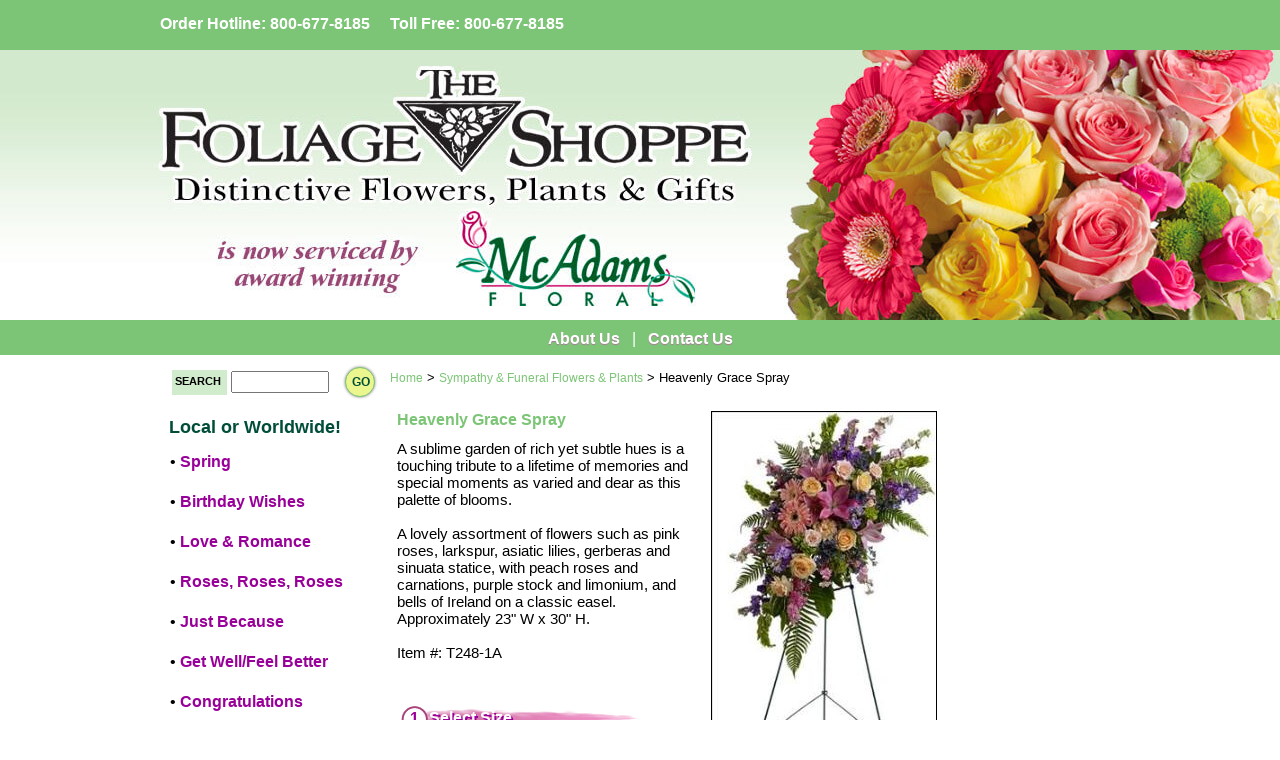

--- FILE ---
content_type: text/html; charset=utf-8
request_url: https://www.thefoliageshoppeinc.com/Teleflora/Heavenly-Grace-Spray?c=14
body_size: 12487
content:

<!DOCTYPE HTML PUBLIC "-//W3C//DTD HTML 4.0 Transitional//EN" >
<HTML>
	<HEAD>
		<title>
			Heavenly Grace Spray - The Foliage Shoppe Inc Victoria TX Florist
		</title>
		<meta http-equiv="Content-Type" content="text/html; charset=iso-8859-1">
		<meta content="JavaScript" name="vs_defaultClientScript">
		<meta content="http://schemas.microsoft.com/intellisense/ie5" name="vs_targetSchema">
		<meta http-equiv="Content-Language" content="en-US">
		<meta name="Revisit-After" content="3 Days">
		<meta name="Rating" content="General">
		<meta name="Distribution" content="Global">
		<meta name="Audience" content="All">
		<meta name="Robots" content="All">
		<meta name="Robots" content="Follow,Index">
		<meta name="description" content="The Foliage Shoppe Florist on 3305 Sam Houston was acquired by Stanly Schwecke in 1994, after starting his Texas TX floral drive at Victoria House of Flowers. The Foliage Shoppe is now part of McAdams Floral who is the premier flower shop in Victoria" >
		<meta name="keywords" content="TheFoliageShoppeInc.com, The Foliage Shoppe Victoria" >
		
		<meta http-equiv="PICS-Label" content='(PICS-1.1 "http://www.classify.org/safesurf/" L gen true for "http://www.thefoliageshoppeinc.com" r (SS~~000 1))' >
		<meta name="viewport" content="width=device-width">
		<link rel="stylesheet" type="text/css" href="styles/Floral/2/layout.css">
	</HEAD>
	<body>
		<script type="text/javascript">
		/* <![CDATA[ */
		<!-- Begin
			var theForm;
			var requestSubmitted = false;  

			function disableButton(btn,form,buttonType, eventTarget, eventArgument) 
			{
				if (!requestSubmitted)
				{
					if (buttonType != null) 
					{
						var buttonName = buttonType;
						btn.src = buttonName.src; // image swap happens here
					} 
					else 
					{
						var submitMessage = "  Please Wait...  ";
						btn.value = submitMessage;
					}
					theForm = form;
					theForm.__EVENTTARGET.value = eventTarget.split("$").join(":");
					theForm.__EVENTARGUMENT.value = eventArgument;
					btn.disabled = true;
					requestSubmitted = true;
					setTimeout("submitIt()", 250);
				} 
				else
				{
					return false;
				}
			}
			function submitIt() 
			{
				theForm.submit();
				return false;
			}
		// End -->
		/* ]]> */
		</script>
		<form name="usrdefault" method="post" action="default.aspx?s=11&amp;p=T673&amp;c=14" id="usrdefault" enctype="multipart/form-data">
<input type="hidden" name="__VIEWSTATE" value="[base64]/[base64]/[base64]" />

			<table id="Showstyle1_StylePanel" cellpadding="0" cellspacing="0" border="0" width="100%"><tr><td>
	
<div id="topbar">
	<div id="topbarinner">
		<div style="MARGIN-TOP: 15px; FLOAT: left"><span id="Showstyle1__ctl0_lblPhone">Order Hotline: 800-677-8185&nbsp;&nbsp;&nbsp;&nbsp;&nbsp;Toll Free: 800-677-8185</span></div>
		<div style="MARGIN-TOP: 15px; FLOAT: right"></div>
	</div>
</div>
<A href="/">
	<div 
style="BACKGROUND-IMAGE: url(//www.thefoliageshoppeinc.com/images/17/header_right.jpg); Z-INDEX: 100; MIN-HEIGHT: 270px; WIDTH: 100%; BACKGROUND-REPEAT: no-repeat; BACKGROUND-POSITION: center top"></div>
</A>
<div class="topnav"><div class="HeaderLinks"><a href="/AboutUs">About Us</a>|<a href="/ContactUs">Contact Us</a></div></div>
<div id="colcontainer">
	<div id="leftcolumn">
		<table id="Showstyle1__ctl0_pnlSearch" cellpadding="0" cellspacing="0" border="0" width="100%"><tr><td>
 <!-- Begin Search -->
			<TABLE style="MARGIN: 10px; WIDTH: 210px; HEIGHT: 35px; 0px: " border="0" cellSpacing="0"
				cellPadding="2" align="center">
				<TR>
					<TD>
						<DIV class="SearchHeaderText">&nbsp;SEARCH&nbsp;</DIV>
					</TD>
					<TD>
								<input name="Showstyle1:_ctl0:txtSearch" type="text" maxlength="100" size="10" id="Showstyle1__ctl0_txtSearch" class="NormalTextBox" onkeydown="if(event.which || event.keyCode){if ((event.which == 13) || (event.keyCode == 13)) {document.getElementById('Showstyle1:_ctl0:btnSearch').click();return false;}} else {return true}; " /></TD>
					<TD>
						<input type="submit" name="Showstyle1:_ctl0:btnSearch" value="GO" id="Showstyle1__ctl0_btnSearch" class="btn-circle" /></TD>
				</TR>
			</TABLE> <!-- End   Search -->
		
	</td></tr></table>
		<div class="navboxnobgnobdr"><h5>Local or Worldwide!</h5><ul><li>&#8226; <a href="/Spring">Spring</a></li><li>&#8226; <a href="/Birthday-Wishes">Birthday Wishes</a></li><li>&#8226; <a href="/Love-And-Romance">Love & Romance</a></li><li>&#8226; <a href="/Roses-Roses-Roses">Roses, Roses, Roses</a></li><li>&#8226; <a href="/Just-Because">Just Because</a></li><li>&#8226; <a href="/Get-Well-And-Feel-Better">Get Well/Feel Better</a></li><li>&#8226; <a href="/Celebrations-Congratulations">Congratulations</a></li><li>&#8226; <a href="/Baby-And-Maternity">Baby & Maternity</a></li><li>&#8226; <a href="/Contemporary-High-Style">Contemporary & Style</a></li><li>&#8226; <a href="/Green-And-Blooming-Plants">Green Plants</a></li><li>&#8226; <a href="/Sympathy-Funeral-Tributes">Sympathy & Funeral Flowers & Plants</a></li><li>&#8226; <a href="/Gourmet-And-Gift-Baskets">Gourmet & Gift Baskets</a></li><li>&#8226; <a href="/Wedding">Wedding</a></li><li>&#8226; <a href="/Corporate-Gifts">Corporate Gifts</a></li></ul></div><table id="Showstyle1__ctl0_pnlProudMemberOf" cellpadding="0" cellspacing="0" border="0" width="100%"><tr><td>
		
			<DIV class="PMOBox">
				<DIV class="PMOHeaderText">Proud Member</DIV>
				
				<img id="Showstyle1__ctl0_imgMemberTeleflora" src="styles/Floral/2/teleflora_logo.jpg" alt="Member Of Teleflora" border="0" /><A href="http://www.aboutflowers.com" target="_blank">
					<img id="Showstyle1__ctl0_imgMemberSAF" src="styles/Floral/2/saf_logo.jpg" alt="Member of Society of American Florists" border="0" /></A>
				</DIV>
		
	</td></tr></table>
		<br>
		<div align="center" class="CompanyInfoText">The Foliage Shoppe<br>Formerly at 3304 Sam Houston Dr, Victoria, TX 7790<br>1107 E. Red River St.<br>Victoria, TX 77901<br>800-677-8185<br>800-677-8185<br><a href="mailto: sales@thefoliageshoppeinc.com?Subject=Question/Comment from Website" class="CompanyInfoText">E-mail Us</a></div><br/><div class="navboxnobg"><div class="PMOHeaderText CenterText">Proudly Serving</div><div class="ProudlyServingText">Victoria TX, Mission Valley TX, Nursery TX, Bloomington TX and Inez TX.</div></div><br><a href="http://www.mcadamsfuneralflorist.com/"><img src="images\17\sidebanner1.jpg" alt="Sympathy Flowers - Shop Now" border="0" class="SideBanner"></a><br><br><a href="http://www.mcadamsfloral.com/Get-Well-And-Feel-Better"><img src="images\17\sidebanner2.jpg" alt="Get Well Flowers - Shop Now" border="0" class="SideBanner"></a><br><br><a href="http://www.mcadamsfloral.com/"><img src="images\17\sidebanner3.jpg" alt="The Foliage Shoppe is now serviced by McAdams Floral" border="0" class="SideBanner"></a><br><br>
	</div>
	<div id="dualcolumn"><table id="Showstyle1__ctl0_pnlContent" class="contentpanel" cellpadding="0" cellspacing="0" border="0" width="100%"><tr><td>

<script language="JavaScript" type="text/javascript">
	ns4=(navigator.appName.indexOf("Netscape")>=0 && !document.getElementById)? 1 : 0;
	ie4=(document.all && !document.getElementById)? 1 : 0;
	ie5=(document.getElementById && document.all)? 1 : 0;
	ns6=(document.getElementById && navigator.appName.indexOf("Netscape")>=0 )? 1: 0;
	w3c=(document.getElementById)? 1 : 0;

	wid=(ie4||ie5)?window.document.body.clientWidth-20:window.innerWidth-36

	if(ns4){document.write ('<layer name="di1"></layer>')}else{document.write ('<div id="di1" style="position:absolute;z-index:100" ></div>')}

	outd=""

	if(w3c)div1=document.getElementById('di1')
	if(ie4)div1=document.all['di1']
	if(ns4)div1=document.layers['di1']

	function movepic(img_name,img_src,lrg_img) {
		document[img_name].src= img_src;
		if (lrg_img.length==0 || lrg_img==null) {
			document.getElementById('BigLink').innerHTML = '';
		}
		else {
			document.getElementById('BigLink').innerHTML = '<a href="javascript:void(0)" onmouseover="big(&#39;' + lrg_img + '&#39;)" onmouseout="big_hide()"><img src="		styles/Floral/2/enlarge_img.gif" alt="Enlarge Image" border="0"></a>';
		}
	}

	function move_div(x,y){
		if (isNaN(x+y))return
		if(ns4){div1.moveTo(x,y)}else{div1.style.left=x+'px';div1.style.top=y+'px';}
	}

	function write_div(text){
		if(ns4){
			div1.document.open();
			div1.document.write(text);
			div1.document.close();
		}
		else {div1.innerHTML=text;}
	}
	 
	function big(n){
	ondiv=n
			write_div("<a href=javascript:void(0) onmouseout='big_hide()' onmouseover='ondiv=1'><img border=1 class='imgBorder' name=ib src="+n+" alt='Heavenly Grace Spray'></a>");
			move_div(x-450,y-350)
	}

	function big_hide(){
		ondiv=0;
		t3=window.setTimeout('big_hide2()',100)
	}

	function big_hide2(){
	if (ondiv==0){
		write_div("");
		move_div(-1000,-1000)}
	}
	
	function getSelectedSize()
	{
		var rbSize = document.getElementById("Showstyle1__ctl0__ctl0_rblSize");
		var rb = rbSize.getElementsByTagName("input");
		
		for (var i = 0; i < rb.length; i++)
		{
			if (rb[i].checked)
			{
				if (rb[i].value.substring(0,8) == "Standard")
				{
					movepic('imgProduct','images\\TelefloraProducts\\935-0.jpg?x=267&y=400','images/TelefloraProducts/l935-0.jpg?z=800');
				}
				else if (rb[i].value.substring(0,6) == "Deluxe")
				{
					//Do nothing
				}
				else if (rb[i].value.substring(0,7) == "Premium")
				{
					//Do nothing
				}
			}
		}
	}

	y=x=0
	function dragIt(evt){if(ie4||ie5){x=window.event.clientX+document.body.scrollLeft; y=window.event.clientY+document.body.scrollTop}else {x=evt.pageX ; y=evt.pageY }}

	document.onmousemove = dragIt
	if(ns4){document.captureEvents( Event.MOUSEMOVE )}
</script>
<div class="BreadCrumb"><a href="http://www.thefoliageshoppeinc.com/" class="BreadCrumbLink">Home</a> > <a href="http://www.thefoliageshoppeinc.com/Sympathy-Funeral-Tributes" class="BreadCrumbLink">Sympathy & Funeral Flowers & Plants</a> > Heavenly Grace Spray</div>
<br>
<table border="0" width="98%">
	<tr>
		<td rowSpan="3" width="5">&nbsp;</td>
		<td vAlign="top" width="300">
			<h1 style="WIDTH: 300px" class="ProductHeader">Heavenly Grace Spray</h1>
			<span id="Showstyle1__ctl0__ctl0_lblProductDescription" class="ProductText">A sublime garden of rich yet subtle hues is a touching tribute to a lifetime of memories and special moments as varied and dear as this palette of blooms.<br><br>A lovely assortment of flowers such as pink roses, larkspur, asiatic lilies, gerberas and sinuata statice, with peach roses and carnations, purple stock and limonium, and bells of Ireland on a classic easel. Approximately 23" W x 30" H.</span><br>
			<span id="Showstyle1__ctl0__ctl0_lblProductPartNumber" class="ProductText"><br>Item #: T248-1A<br><br></span>
			<div class="colHeader"><h5><span>1</span>Select Size</h5>
			</div>
			<table border="0" width="100%">
				<tr>
					<td width="10">&nbsp;</td>
					<td><span id="Showstyle1__ctl0__ctl0_rblSize" class="ProductText" onclick="getSelectedSize();"><input id="Showstyle1__ctl0__ctl0_rblSize_0" type="radio" name="Showstyle1:_ctl0:_ctl0:rblSize" value="Standard" checked="checked" /><label for="Showstyle1__ctl0__ctl0_rblSize_0"><span class="ProductPriceText">$194.95</span></label></span></td>
				</tr>
			</table>
			<span id="Showstyle1__ctl0__ctl0_lblNotes" class="DeliveryTaxNote">Plus Service/Delivery Fee and Sales Tax</span><br>
			
			<div></div>
			<br><iframe src="http://www.facebook.com/plugins/like.php?href=http%3A%2F%2Fwww.thefoliageshoppeinc.com%2FTeleflora%2FHeavenly-Grace-Spray&amp;send=true&amp;layout=button_count&amp;width=200&amp;show_faces=false&amp;action=like&amp;colorscheme=light&amp;font&amp;height=21" scrolling="no" frameborder="0" style="border:none; overflow:hidden; width:200px; height:21px;" allowTransparency="true"></iframe>&nbsp;<a href="//www.pinterest.com/pin/create/button/" data-pin-do="buttonBookmark"  data-pin-color="red"><img src="//assets.pinterest.com/images/pidgets/pinit_fg_en_rect_red_20.png" /></a><script type="text/javascript" async defer src="//assets.pinterest.com/js/pinit.js"></script><br><br>
			<br>
			<div class="CartSatisfaction">Satisfaction Guaranteed</div>
			<br>
			<br>
			<table id="Showstyle1__ctl0__ctl0_pnlCallNow" cellpadding="0" cellspacing="0" border="0" width="100%"><tr><td>
			
				<BR>
				<A class='\"CallNowText\"' 
      href="tel:800-677-8185">
					<input type="image" name="Showstyle1:_ctl0:_ctl0:btnCallNow" id="Showstyle1__ctl0__ctl0_btnCallNow" class="CallNowBtn" src="styles/Floral/2/btn_callnow.png" alt="Call Now" border="0" />
					<DIV class="CallNowText">800-677-8185</DIV>
				</A>
			
		</td></tr></table></td>
		<td vAlign="top" align="left">
			<table border="0" cellSpacing="0" cellPadding="0" style="MARGIN-LEFT: 10px">
				<tr>
					<td><div class="ProdImg"><img src="images\TelefloraProducts\l935-0.jpg?x=300&y=450" border="1" class="ImgBorder" id="imgProduct" name="imgProduct"alt="Heavenly Grace Spray by The Foliage Shoppe"></div></td>
				</tr>
				<tr>
					<td><div id='BigLink' align='left'><a href="javascript:void(0)" onmouseover="big('images/TelefloraProducts/l935-0.jpg?z=800')" onmouseout="big_hide()"><img src='styles/Floral/2/enlarge_img.gif' alt='Enlarge Heavenly Grace Spray Image' border='0'></a></div></td>
				</tr>
				<tr>
					<td></td>
				</tr>
				<tr>
					<td><div style="WIDTH: 100%; HEIGHT: 50px"><br>
						</div>
						<br>
						<div style="TEXT-ALIGN:center;MARGIN:0px auto"></div>
					</td>
				</tr>
			</table>
		</td>
	</tr>
	<tr>
		<td colSpan="2">
			<table border="0" cellSpacing="0" cellPadding="1" align="center">
				<tr>
					<td align="center"><br>
						<br>
					</td>
				</tr>
				<tr>
					<td align="center"><br>
					</td>
				</tr>
				<tr>
					<td align="center"></td>
				</tr>
			</table>
		</td>
	</tr>
</table>
<br>

	</td></tr></table></div>
</div>
<br>
<div id="footer"><br>
	<br>
	<A class=BottomLinksText 
href="//www.thefoliageshoppeinc.com/default.aspx?s=25">Site Map</A><span id="Showstyle1__ctl0_lblLinks" class="BottomLinksText"></span><br>
	<br>
	<span id="Showstyle1__ctl0_lblCopyright" class="CopyrightText">© 2026 The Foliage Shoppe All Rights Reserved.</span><BR>Web Site Developed by <A class="BottomLinksText" href="http://www.digitalthoughts.com">
			Digital Thoughts Interactive</A> <br>
	<script src="//static.getclicky.com/83523.js" type="text/javascript"></script><noscript><p><img alt="Clicky" width="1" height="1" src="//static.getclicky.com/83523-db10.gif" /></p></noscript><!-- Global site tag (gtag.js) - Google Analytics -->
<script async src="https://www.googletagmanager.com/gtag/js?id=UA-2076991-21"></script>
<script>
  window.dataLayer = window.dataLayer || [];
  function gtag(){dataLayer.push(arguments);}
  gtag('js', new Date());

  gtag('config', 'UA-2076991-21');
</script>
</div>

</td></tr></table>

		</form>
		<script type="text/javascript">
			var gaJsHost = (("https:" == document.location.protocol) ? "https://ssl." : "http://www.");
			document.write(unescape("%3Cscript src='" + gaJsHost + "google-analytics.com/ga.js' type='text/javascript'%3E%3C/script%3E"));
		</script>
		<script type="text/javascript">
			var pageTracker = _gat._getTracker("UA-90984-2");
			pageTracker._initData();
			pageTracker._trackPageview();
		</script>
	</body>
</HTML>


--- FILE ---
content_type: text/css
request_url: https://www.thefoliageshoppeinc.com/Teleflora/styles/Floral/2/layout.css
body_size: 4698
content:
body {background: #ffffff; font-family: "HelveticaNeue-Light", "Helvetica Neue Light", "Helvetica Neue", Helvetica, Arial, "Lucida Grande", sans-serif; font-size: 13px; padding: 0; margin: 0;}
a:link IMG {border-color: #000000;}
a:visited IMG {border-color: #000000;}
a, a:visited, a:active {color: #015637; text-decoration: none;}
	a:hover{color: #015637; text-decoration: none;}
#Showstyle1_StylePanel {text-align: center;}
#topbar {background: #7CC576; margin: 0 auto; height: 50px; width: 100%;}
#topbarinner {width: 960px; height: 25px; margin: 0 auto; text-align: right; font-size: 16px; font-weight: bold; color: #ffffff;}
#header {background: #fffef9; width: 960px; margin: 0 auto; text-align: center; min-height: 101px;}
.logo {float: left;}	
.headerright {float: right;}
#emheader {background: #fffef9; width: 960px; margin-top: 14px; margin-left: 0px; text-align: left;}
.topnav {box-sizing: border-box; padding: 10px 0 0 0; margin: 0 auto; background: #7CC576; width: 100%; height: 35px; text-align: center; color: #ffffff;}
.topnav a {color: #ffffff; font-size: 16px; font-weight: bold; text-decoration: none; text-shadow: 0px 1px 1px #a77f97; margin-left: 12px; margin-right: 12px;}
.topnav a:visited {color: #ffffff; font-size: 16px; font-weight: bold; text-decoration: none; text-shadow: 0px 1px 1px #a77f97; margin-left: 12px; margin-right: 12px;}
#colcontainer {width: 960px; margin: 0 auto 0 auto;}
#leftcolumn {margin: 0; padding: 0px; width: 215px; text-align: center; float: left;}
#centercolumn {margin: 0; padding: 0px; width: 550px; float: left;}
#centercolumn p {margin: 10px;}
#dualcolumn {margin: 0px 0px 0px 0px; padding: 0px 0px 0px 0px; width: 745px; float: left;}
#rightcolumn {margin: 0; padding: 0px; width: 195px; float: left;}
.contentpanel {padding: 10px;}
.navbox {box-sizing: border-box; border: #7CC576 1px solid; padding: 3px; width: 210px; background: #e9f4e6; margin-left: 2px; border-radius: 10px; text-align: left;}
	.navbox h4 {text-align: center; margin: 0; font-size: 18px; font-weight: 900; color: #004E39; }
	.navbox h5 {margin: 4px; font-size: 18px; font-weight: 900; color: #004E39;}
	.navbox ul {font-size: 16px; margin: 0px; padding: 0 0 0 5px; line-height: 40px;}
	.navbox ul a:link  {color: #990099; text-decoration: none; font-weight: bold;}
	.navbox ul a:visited {color: #990099; text-decoration: none; font-weight: bold;}
	.navbox ul a:active {color: #990099; text-decoration: none; font-weight: bold;}
	.navbox ul a:hover {color: #000000; text-decoration: none; font-weight: bold;}
	.navbox li {list-style-type: none; list-style-position: inside; text-indent: 0em; padding-left: 0em;}
	
.navboxnobgnobdr {box-sizing: border-box; padding: 3px; width: 210px; margin-left: 2px; text-align: left;}
	.navboxnobgnobdr h4 {text-align: center; margin: 0; font-size: 18px; font-weight: 900; color: #004E39;}
	.navboxnobgnobdr h5 {margin: 4px; font-size: 18px; font-weight:900; color: #004E39;}
	.navboxnobgnobdr ul {font-size: 16px; margin: 0px; padding: 0 0 0 5px; line-height: 40px;}
	.navboxnobgnobdr ul a:link  {color: #990099; text-decoration: none; font-weight: 900;}
	.navboxnobgnobdr ul a:visited {color: #990099; text-decoration: none; font-weight: 900;}
	.navboxnobgnobdr ul a:active {color: #990099; text-decoration: none; font-weight: 900;}
	.navboxnobgnobdr ul a:hover {color: #000000; text-decoration: none; font-weight: 900;}
	.navboxnobgnobdr li {list-style-type: none; list-style-position: inside; text-indent: 0em; padding-left: 0em;}
	
.navboxnobg {box-sizing: border-box; border: #7CC576 1px solid; padding: 3px; width: 210px; margin-left: 2px; border-radius: 10px; text-align: left;}
	.navboxnobg h4 {text-align: center; margin: 0; font-size: 18px; font-weight: 900; color: #004E39;}
	.navboxnobg h5 {margin: 4px; font-size: 18px; font-weight: 900; color: #004E39;}
	.navboxnobg ul {font-size: 16px; margin: 0px; padding: 0 0 0 5px; line-height: 40px;}
	.navboxnobg ul a:link  {color: #990099; text-decoration: none; font-weight: bold;}
	.navboxnobg ul a:visited {color: #990099; text-decoration: none; font-weight: bold;}
	.navboxnobg ul a:active {color: #990099; text-decoration: none; font-weight: bold;}
	.navboxnobg ul a:hover {color: #000000; text-decoration: none; font-weight: bold;}
	.navboxnobg li {list-style-type: none; list-style-position: inside; text-indent: 0em; padding-left: 0em;}

.rightbox {text-align: left;}
	.rightbox ul {font-size: 14px; list-style: none; margin: 0 0 20px 8px; padding-left: 1em; text-indent: -1em;}
	.rightbox li {padding-top: 5px;}
	.rightbox a, a:visited, a:active, a:hover {color: #000000; text-decoration: none;}
#footer {width: 960px; height: 30px; margin: 0 auto; text-align: center; font-size: 10px;}
.ImgBorder {border-color: #000000; border-width: 1px;}
.ImgNB {border: none;}
.ImgCenter200 {display: block; margin-left: auto; margin-right: auto; width: 200px;}
.ImgCenter105 {display: block; margin-left: auto; margin-right: auto; width: 105px;}
.ImgLeftNB {border: none; float: left;}
.ImgRightNB {border: none; float: right;}
.pmoFull { float: left; clear: both; margin-bottom: 5px; }
.pmoSxS { float: left; clear: none; margin-right: 4px; }
.CatProdImg { width: 202px; position: relative;}
.ProdImg { width: 269px; position: relative;}
.ProdImgSoldOut {background: #e9f4e6; width: 100%; position: absolute; height: 35px; vertical-align: middle; z-index: 1000; float: left; left: 0; bottom: 50; opacity: 0.8; filter: alpha(opacity=80); text-align: center;}
.ProdImgSoldOut span {font-size: 14px; color: #000000; font-weight: bold;}
.CategoryBox {box-sizing: border-box; border: #7CC576 1px solid; padding: 3px; width: 210px; background: #e9f4e6; margin-left: 2px; border-radius: 10px; text-align: left;}
.ObitBox {padding: 3px; width: 210px; margin-left: 2px; text-align: left;}
.ObitHeader {margin-bottom: 8px; width: 100%; text-align: left;}
.ObitHeaderText {text-decoration: none; font-style : normal; font-weight: bold; color:#004E39; font-size: 16px;}
.PMOBox {padding: 3px; width: 210px; background: #ffffff; margin-left: 2px; text-align: center; margin-top: 20px;}
.PMOHeaderText {text-decoration: none; font-style : normal; font-weight: bold; color:#004E39; font-size: 16px; margin-bottom: 8px; width: 100%; text-align: center;}
.roundedcorners {-moz-border-radius: 10px; -webkit-border-radius: 10px; border-radius: 10px; behavior: url(border-radius.htc);}
.cltopcontentbox {width: 100%; background-color: #e9f4e6; border: 1px solid #7CC576; text-align: justify;}
.clcontenttextbox {width: 95%; margin: 10px;}
.clmiddleleftcontentbox {width: 100%; height: 600px; background-color: #e9f4e6; border: 1px solid #7CC576; text-align: justify; position: relative;}
.clmiddlerightcontentbox {width: 100%; height: 600px; background-color: #e9f4e6; border: 1px solid #7CC576; text-align: justify;}
.clbottomleftcontentbox {width: 100%; height: 320px; background-color: #e9f4e6; border: 1px solid #7CC576; text-align: justify;}
.clbottomrightcontentbox {width: 100%; height: 320px; background-color: #e9f4e6; border: 1px solid #7CC576; text-align: justify;}
.clContentLinkText {text-decoration: none; font-style : normal; color:#7CC576; font-size: 11px; font-weight: normal;}
.clgenmessage {font-size: 9px;}
.clorderlink {text-decoration: underline; font-style: normal; color:#7CC576; font-size: 13px; font-weight: bold;}
.clcontenttextbox ul {margin: 18px; padding: 0px;}
.SideBanner {margin-left: 4px;}
.FeaturedHF {width: 745px; background: #7CC576; height: 25px; text-align: center; box-sizing: border-box;}
.FeaturedHFText {font-family : Verdana, Helvetica, Arial, Sans-Serif; text-decoration: none; font-style : normal; color:#ffffff; font-size: 18px; font-weight: bold;}
.fhlpheader {text-align: center; color: #004E39; font-size: 18px; font-weight: bold;}
.fhlpmidhead {text-align: center; color: #004E39; font-size: 14px; font-weight: bold;}
.fhlpfooter {text-align: center; color: #731342; font-size: 16px; font-weight: bold;}
.fhlpimgborder {border-width: 4px; border-style: solid; border-color: #7CC576;}
.fhlpaddress {color: #000000; font-size: 14px; font-weight: bold; text-align: center; line-height: 1.5; padding-top: 15px;}
.fhlpaddress img {border: 0px;}
.fhlpordermsg {text-align: center; color: #731342; font-size: 17px; font-weight: bold;}
.fhlpimgdisclaimer {float: right; font-size: 9px; padding-right: 8px;}
.fhlpobitlisting {padding-top: 10px; color: #000000; font-size: 12px;}
.fhlpobitlisting a {color: #000000; text-decoration: underline; font-size: 12px;}
.fhlpordernowtext {color: #731342; text-decoration: underline; font-weight: bold;}
.fhlpserviceimg {text-align: center; margin-bottom: 10px;}
.fhlpmiddleleftcontentbox {width: 100%; height: 400px; background-color: #e9f4e6; border: 1px solid #7CC576; text-align: justify; position: relative;}
.fhlpmiddlerightcontentbox {width: 100%; height: 400px; background-color: #e9f4e6; border: 1px solid #7CC576; text-align: justify;}
.fhlpordernow { vertical-align: bottom; margin-top: 20px; text-align: center;}
.fhlpordernow img {border: 0px;}
.CategoryProductPriceText {text-decoration: none; font-style : normal; font-size: 13px; color:#000000;}
.CategoryProductOrigPriceText {text-decoration: line-through; font-style : normal; font-size: 13px; color:#000000;}
.CategoryProductNameText {text-decoration: none; font-style : normal; font-weight: bold; font-size: 12px; color:#7CC576;}
.CategoryLinkText {text-decoration: none; font-style : normal; font-size: 13px; color:#000000;}
.CategoryDescText {text-decoration: none; text-align: justify; font-style : normal; font-size: 11px; color:#000000;}
.CategoryPagingText {text-decoration: none; font-style : normal; font-size: 13px; color:#000000;}
.BreadCrumb {text-decoration: none; font-style : normal; color:#000000; font-size: 13px; padding: 5px 0px 5px 5px;}
.BreadCrumbLink {text-decoration: none; font-style : normal; color:#7CC576; font-size: 12px; margin-bottom: 10px;}
.NormalTextBox {font-size: 14px; font-weight: normal;}
.LargeTextBox {font-size: 16px; font-weight: normal; color: #000000;}
@media only screen and (min-width: 501px) {
	.WelcomeMsgText {text-decoration: none; font-style : normal; font-size: 18px; font-weight: bolder; color:#005B3C;}
	.WelcomeMsgTextAlt {text-decoration: none; font-style : normal; font-size: 18px; font-weight: bolder; color:#A74075;}
}
@media only screen and (max-width: 500px) {
	.WelcomeMsgText {text-decoration: none; font-style : normal; font-size: 18px; font-weight: bold; color:#005B3C;}
	.WelcomeMsgTextAlt {text-decoration: none; font-style : normal; font-size: 18px; font-weight: bold; color:#A74075;}
}
.ResourceHeaderText {text-decoration: none; font-style : normal; font-weight: bold; font-size: 13px; color:#004E39;}
.CmdBtn {border-right: #7CC576 2px solid; border-top: #7CC576 2px solid; background: #ffffff; font: bold 14px Arial; border-left: #7CC576 2px solid; color: #7CC576; border-bottom: #7CC576 2px solid; text-decoration: none;}
.AddToCartBtn {margin-left: 45px;}
.CallNowBtn {margin-left: 45px;}
.btn-circle {margin-left: 5px; display: block; width:30px; height:30px; line-height:20px; border: 1px solid #7CC576; border-radius: 50%; color:#004E39; text-decoration:none; background: #ebf68e; box-shadow: 0 0 3px gray; font-size:12px; font-weight:bold;}
.btn-circle:hover {background: #d1eccd;}
.CallNowText{text-decoration: none; font-style: normal; font-weight: bold; font-size: 16px; color:#000000; text-align: left; margin-left: 73px;}
.VideoProdName{text-decoration: none; font-style: normal; font-weight: bold; font-size: 12px; color:#000000; text-align: center; margin-top: 15px;}
.CartSatisfaction {margin-left: 38px; font-size: 14px; color: #006cff; font-weight: bold; text-decoration: none; font-style : normal;}
.CartSatisfaction a {color: #006cff;}
.colHeader {background-image: url(colheader.gif); background-repeat: no-repeat; height: 30px; width: 250px;  margin-top: 10px;}
.colHeader h5 {text-decoration: none; font-style : normal; color:#ffffff; font-size: 16px; font-weight: bold; padding-top: 5px; margin-left: 13px; text-shadow: 2px 2px #990099;}
.colHeader h5 span {font-size: 16px; font-weight: bold; color: #990099; padding-right: 10px; text-shadow: none;}
.smlcolHeader {background-image: url(smlcolheader.gif); background-repeat: no-repeat; height: 30px; width: 235px;}
.smlcolHeader h5 {text-decoration: none; font-style : normal; color:#ffffff; font-size: 14px; font-weight: bold; padding-top: 5px; margin-left: 13px; text-shadow: 2px 2px #990099;}
.smlcolHeader h5 span {font-size: 16px; font-weight: bold; color: #990099; padding-right: 10px; text-shadow: none;}
.AddToCartCPText {font-family : Verdana, Helvetica, Arial, Sans-Serif; text-decoration: none; text-align: justify; font-style : normal; font-size: 12px; color:#000000;}
.ContentHeader {text-decoration: none; font-style: normal; font-weight: bold; font-size: 15px; color:#000000;}
.ContentBoldText {text-decoration: none; font-style : normal; font-weight: bold; font-size: 15px; color:#000000;}
.ContentText {text-decoration: none; text-align: justify; font-style : normal; font-size: 15px; color:#000000;}
.ContentSpaceText {text-decoration: none; text-align: justify; font-style : normal; font-size: 15px; color:#000000; padding: 4px 0 4px 0;}
.ContentSmallText {text-decoration: none; font-style : normal; font-size: 12px; color:#000000;}
.ContentWidth {margin: 0px 0px 0px 7px; width: 95%; text-decoration: none; text-align: justify; font-style : normal; font-size: 15px; color:#000000; position: relative; z-index: inherit; zoom: 1;}
.ContentLinkText {text-decoration: none; font-style : normal; color:#7CC576; font-size: 13px; font-weight: normal;}
.ContentLinkText a:hover {text-decoration: underline;}
.ObitHeader {text-decoration: none; font-style : normal; font-size: 18px; color: #990099; text-align: center; font-weight: bold; margin-bottom: 1px;}
.ObitSubHeader {text-decoration: none; font-style : normal; font-size: 17px; color: #990099; text-align: center; font-weight: bold;}
.ObitSubHeaderContent {text-decoration: none; font-style : normal; font-size: 14px; color: #000000; text-align: center;}
.ObitSubHeaderContentLink {text-decoration: none; font-style : normal; font-size: 14px; color: #7CC576;}
.ObitContentHeader {text-decoration: none; font-style : normal; font-size: 15px; font-weight: bold; color: #000000; text-align: center;}
.ObitContentSubHeader {text-decoration: none; font-style : normal; font-weight: bold; font-size: 14px; color: #7CC576;}
.ObitInfoContent {margin-left: 100px;}
.ObitContent {text-decoration: none; font-style: normal ; font-size: 13px; color: #000000;}
.ObitBottomContent {text-decoration: none; font-style : normal; font-size: 12px; color: #000000;}
.ObitContentLink {text-decoration: none; font-style : normal; font-size: 15px; font-weight: bold; color: #990099;}
.CompanyInfoText {text-decoration: none; text-align: center; font-style : normal; font-size: 14px; color:#004E39; font-weight: bold;}
.ProudlyServingText {text-decoration: none; text-align: justify; font-style : normal; font-size: 13px; color:#000000; padding: 0 5px 0 5px;}
.ShopCartLinkText {text-decoration: none; font-style: normal; color:#eafe16; font-size: 16px; font-weight: bolder;}
.ShopCartLinkText a {color:#eafe16;}
.ShopCartLinkText a:hover {text-decoration: none; color:#ffffff;}
.ShopCartLinkText a	:visited {color:#eafe16;}
.SearchHeaderText {text-decoration: none; font-style : normal; font-weight: bold; color:#000000; font-size: 11px; padding-top: 5px; height: 20px; background: #d1eccd;}
.CopyrightText {text-decoration: none; font-style : normal; color:#000000; font-size: 12px;}
.BottomLinksText {text-decoration: underline; font-style : normal; color:#7CC576; font-size: 12px;}
.BottomCatText {text-decoration: none; font-style : normal; color:#7CC576; font-size: 12px;}
.BottomLinks {margin: 0px 0px 0px 7px;}
.FeatureProductText {text-decoration: none; text-align: justify; font-style : normal; font-size: 10px; color:#000000;}
.SiteMapText {text-decoration: none; font-style : normal; color:#7CC576; font-size: 13px;}
.SiteMapText a:visited {text-decoration: none; font-style : normal; color:#7CC576; font-size: 13px;}
.SiteMapText a:hover {text-decoration: underline;}
.ProductHeader {text-decoration: none; font-style : normal; font-size: 16px; font-weight: bold; color:#7CC576;}
.ProductHeader:visited {text-decoration: none; font-style : normal; font-size: 16px; font-weight: bold; color:#7CC576;}
.ProductText {text-decoration: none; text-align: justify; font-style : normal; font-size: 15px; color:#000000;}
.ProductPriceText {text-decoration: none; font-style : normal; font-weight: bold; font-size: 16px; color:#000000;}
.ProductPriceTextOrig {text-decoration: line-through; font-style : normal; font-size: 14px; color:#000000;}
.ProductOptionsText {text-decoration: none; font-style : normal; font-size: 15px; color:#000000;}
.ProductNote {text-decoration: none; font-style :italic; font-size: 10px; color:#000000;}
.DeliveryTaxNote {text-decoration: none; font-style :normal; font-size: 12px; color:#7CC576;}
.ProductWaysToOrderHeader {text-decoration: none; font-style: normal; font-size: 13px; font-weight: bold; color:#000000;}
.ProductWaysToOrderText {text-decoration: none; font-style: normal; font-size: 13px; color:#000000;}
.ProductSSLMsg {text-decoration: none; font-style: normal; font-size: 10px; color:#000000; text-align: justify;}
.ProductFaxMsg {text-decoration: none; font-style: normal; font-size: 10px; color:#000000; text-align: justify;}
.ProductCustomOrdersMsg {text-decoration: none; font-style: normal; font-weight: bold; font-size: 13px; color:#7CC576;}
.FHLinkText {text-decoration: none; font-style: normal; font-size: 14px; color: #015637; line-height: 25px;}
.FHLinkText a:visited {text-decoration: none; font-style: normal; font-size: 10px; color: #015637;}
.AddCartProductHeader {text-decoration: none; font-style : normal; font-size: 16px; font-weight: bold; color:#7CC576;}
.AddCartProductText {text-decoration: none; font-style : normal; font-size: 15px; color:#000000;}
.AddCartFormText {text-decoration: none; font-style : normal; font-size: 15px; color:#000000;}
.AddCartFormReqText {text-decoration: none; font-style : normal; font-size: 15px; color:#990099;}
.AddCartMiscNotes {text-decoration: none; text-align: justify; font-style :normal; font-size: 11px; color:#990099;}
.AddCartAddonText {text-decoration: none; font-style :normal; font-size: 12px; color:#000000;}
.AddToCartProblemText {text-decoration: none; font-style :normal; font-size: 13px; font-weight: bold; color: #FF0000;}
.AddonImg {width: 135px; height: 140px; vertical-align: bottom; display: table-cell; text-align: center;}
.FieldRequiredText {text-decoration: none; font-style :normal; font-size: 14px; font-weight: bold; color: #990099;}
.CartNormalText {text-decoration: none; font-style: normal; font-size: 14px; color:#000000;}
.CartBoldText {text-decoration: none; font-style: normal; font-size: 14px; font-weight: bold; color:#015637;}
.CheckoutCartLinkText {text-decoration: none; font-style : normal; color:#7CC576; font-size: 15px;}
.CheckoutCartText {text-decoration: none; font-style : normal; color:#000000; font-size: 15px;}
.CheckoutFormText {text-decoration: none; font-style : normal; font-size: 15px; color:#000000;}
.CheckoutMiscNotes {text-decoration: none; text-align: justify; font-style: normal; font-size: 12px; color:#7CC576;}
.CheckoutProblemText {text-decoration: none; font-style :normal; font-size: 14px; font-weight: bold; color: #FF0000;}
.CheckoutWidth {width: 555px;}
.OrderHeaderText {text-decoration: none; font-style: normal; font-size: 16px; color:#7CC576;}
.OrderSeparator {text-decoration: none; font-style: normal; font-size: 14px; color:#7CC576; text-align: left;}
.OrderNormalText {text-decoration: none; font-style: normal; font-size: 14px; color:#000000;}
.OrderBoldText {text-decoration: none; font-style: normal; font-size: 14px; font-weight: bold; color:#000000;}
.OrderLinkText {text-decoration: none; font-style: normal; font-size: 14px; font-weight: bold; color:#7CC576;}
.PostCardTitleText {text-decoration: none; font-style: normal; font-weight: bold; font-size: 16px; color:#7CC576;}
.PostCardHeaderText {text-decoration: none; font-style: normal; font-weight: bold; font-size: 13px; color:#015637;}
.PostCardNormalText {text-decoration: none; text-align: justify; font-style: normal; font-size: 13px; color:#000000;}
.PostCardBoldText {text-decoration: none; font-style: normal; font-size: 13px; font-weight: bold; color:#000000;}
.PostCardMsgText {text-decoration: none; text-align: justify; font-style: normal; font-size: 10px; color:#000000;}
.PostCardProblemText {text-decoration: none; font-style :normal; font-size: 13px; font-weight: bold; color: #FF0000;}
.PostCardWidth {width: 565px;}
.PostCardImgTblWidth {width: 450px;}
td.shadow-top {height: 16px; background-image: url(cardframe_top.gif)}
td.shadow-topRight {width: 16px; height: 16px; background-image: url(cardframe_topRight.gif)}
td.shadow-right {width: 16px; background-image: url(cardframe_right.gif)}
td.shadow-bottomRight {width: 16px; height: 16px; background-image: url(cardframe_bottomRight.gif)} 
td.shadow-bottom {height: 16px; background-image: url(cardframe_bottom.gif)}
td.shadow-bottomLeft {width: 16px; height: 16px; background-image: url(cardframe_bottomLeft.gif)} 
td.shadow-left {width: 16px; background-image: url(cardframe_left.gif)}
td.shadow-topLeft {width: 16px; height: 16px; background-image: url(cardframe_topLeft.gif)}      
td.shadow-center {background-color: white}
.OSVCPLink {color:#990099 !important; text-decoration: underline !important;}
.OSVCPLink a:visited {color:#990099 !important; text-decoration: underline !important;}
.OSVCPTable {width: 405px; padding-left: 10px;}
.OSVCPTable ImgBorder {border: 2px solid black;}
.OSVCPTableHeader {font-weight: bold; color:#990099; font-size: 14px; text-align: center;}
.OSVCPTableSubHeader {font-weight: bold; color:#004E39; font-size: 14px; text-align: center; padding-bottom: 30px;}